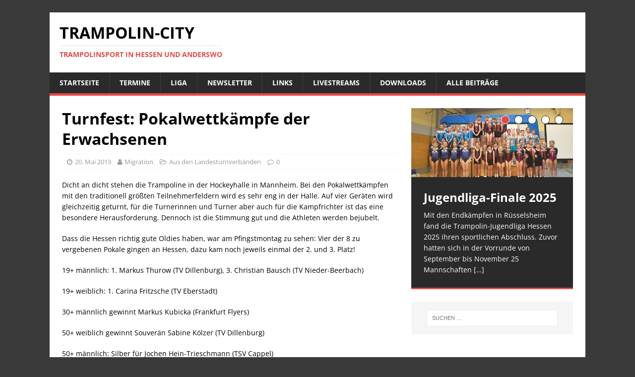

--- FILE ---
content_type: text/html; charset=UTF-8
request_url: https://trampolin-city.de/2013/turnfest-pokalwettkampfe-der-erwachsenen/
body_size: 32990
content:
<!DOCTYPE html>
<html class="no-js" lang="de">
<head>
<meta charset="UTF-8">
<meta name="viewport" content="width=device-width, initial-scale=1.0">
<link rel="profile" href="http://gmpg.org/xfn/11" />
<link rel="pingback" href="https://trampolin-city.de/xmlrpc.php" />
<title>Turnfest: Pokalwettkämpfe der Erwachsenen &#8211; Trampolin-City</title>
<meta name='robots' content='max-image-preview:large' />
<link rel='dns-prefetch' href='//cdn.jsdelivr.net' />
<link rel='dns-prefetch' href='//s.w.org' />
<link rel="alternate" type="application/rss+xml" title="Trampolin-City &raquo; Feed" href="https://trampolin-city.de/feed/" />
<link rel="alternate" type="application/rss+xml" title="Trampolin-City &raquo; Kommentar-Feed" href="https://trampolin-city.de/comments/feed/" />
<link rel="alternate" type="application/rss+xml" title="Trampolin-City &raquo; Kommentar-Feed zu Turnfest: Pokalwettkämpfe der Erwachsenen" href="https://trampolin-city.de/2013/turnfest-pokalwettkampfe-der-erwachsenen/feed/" />
<script type="text/javascript">
window._wpemojiSettings = {"baseUrl":"https:\/\/s.w.org\/images\/core\/emoji\/13.1.0\/72x72\/","ext":".png","svgUrl":"https:\/\/s.w.org\/images\/core\/emoji\/13.1.0\/svg\/","svgExt":".svg","source":{"concatemoji":"https:\/\/trampolin-city.de\/wp-includes\/js\/wp-emoji-release.min.js?ver=5.9.12"}};
/*! This file is auto-generated */
!function(e,a,t){var n,r,o,i=a.createElement("canvas"),p=i.getContext&&i.getContext("2d");function s(e,t){var a=String.fromCharCode;p.clearRect(0,0,i.width,i.height),p.fillText(a.apply(this,e),0,0);e=i.toDataURL();return p.clearRect(0,0,i.width,i.height),p.fillText(a.apply(this,t),0,0),e===i.toDataURL()}function c(e){var t=a.createElement("script");t.src=e,t.defer=t.type="text/javascript",a.getElementsByTagName("head")[0].appendChild(t)}for(o=Array("flag","emoji"),t.supports={everything:!0,everythingExceptFlag:!0},r=0;r<o.length;r++)t.supports[o[r]]=function(e){if(!p||!p.fillText)return!1;switch(p.textBaseline="top",p.font="600 32px Arial",e){case"flag":return s([127987,65039,8205,9895,65039],[127987,65039,8203,9895,65039])?!1:!s([55356,56826,55356,56819],[55356,56826,8203,55356,56819])&&!s([55356,57332,56128,56423,56128,56418,56128,56421,56128,56430,56128,56423,56128,56447],[55356,57332,8203,56128,56423,8203,56128,56418,8203,56128,56421,8203,56128,56430,8203,56128,56423,8203,56128,56447]);case"emoji":return!s([10084,65039,8205,55357,56613],[10084,65039,8203,55357,56613])}return!1}(o[r]),t.supports.everything=t.supports.everything&&t.supports[o[r]],"flag"!==o[r]&&(t.supports.everythingExceptFlag=t.supports.everythingExceptFlag&&t.supports[o[r]]);t.supports.everythingExceptFlag=t.supports.everythingExceptFlag&&!t.supports.flag,t.DOMReady=!1,t.readyCallback=function(){t.DOMReady=!0},t.supports.everything||(n=function(){t.readyCallback()},a.addEventListener?(a.addEventListener("DOMContentLoaded",n,!1),e.addEventListener("load",n,!1)):(e.attachEvent("onload",n),a.attachEvent("onreadystatechange",function(){"complete"===a.readyState&&t.readyCallback()})),(n=t.source||{}).concatemoji?c(n.concatemoji):n.wpemoji&&n.twemoji&&(c(n.twemoji),c(n.wpemoji)))}(window,document,window._wpemojiSettings);
</script>
<style type="text/css">
img.wp-smiley,
img.emoji {
	display: inline !important;
	border: none !important;
	box-shadow: none !important;
	height: 1em !important;
	width: 1em !important;
	margin: 0 0.07em !important;
	vertical-align: -0.1em !important;
	background: none !important;
	padding: 0 !important;
}
</style>
	<link rel='stylesheet' id='colorboxstyle-css'  href='https://trampolin-city.de/wp-content/plugins/link-library/colorbox/colorbox.css?ver=5.9.12' type='text/css' media='all' />
<link rel='stylesheet' id='wpdm-font-awesome-css'  href='https://trampolin-city.de/wp-content/plugins/download-manager/assets/fontawesome/css/all.min.css?ver=5.9.12' type='text/css' media='all' />
<link rel='stylesheet' id='wpdm-front-bootstrap-css'  href='https://trampolin-city.de/wp-content/plugins/download-manager/assets/bootstrap/css/bootstrap.min.css?ver=5.9.12' type='text/css' media='all' />
<link rel='stylesheet' id='wpdm-front-css'  href='https://trampolin-city.de/wp-content/plugins/download-manager/assets/css/front.css?ver=5.9.12' type='text/css' media='all' />
<link rel='stylesheet' id='thumbs_rating_styles-css'  href='https://trampolin-city.de/wp-content/plugins/link-library/upvote-downvote/css/style.css?ver=1.0.0' type='text/css' media='all' />
<link rel='stylesheet' id='mh-magazine-lite-css'  href='https://trampolin-city.de/wp-content/themes/mh-magazine-lite/style.css?ver=5.9.12' type='text/css' media='all' />
<link rel='stylesheet' id='trampolin-city-css'  href='https://trampolin-city.de/wp-content/themes/trampolin-city/style.css?ver=5.9.12' type='text/css' media='all' />
<link rel='stylesheet' id='mh-google-fonts-css'  href='https://trampolin-city.de/wp-content/themes/trampolin-city/fonts/fonts.css' type='text/css' media='all' />
<link rel='stylesheet' id='mh-font-awesome-css'  href='https://trampolin-city.de/wp-content/themes/mh-magazine-lite/includes/font-awesome.min.css' type='text/css' media='all' />
<link rel='stylesheet' id='wr-pb-font-icomoon-css'  href='https://trampolin-city.de/wp-content/plugins/wr-pagebuilder/assets/3rd-party/font-icomoon/css/icomoon.css' type='text/css' media='all' />
<link rel='stylesheet' id='wr-pb-bootstrap-css'  href='https://trampolin-city.de/wp-content/plugins/wr-pagebuilder/assets/3rd-party/bootstrap3/css/bootstrap_frontend.min.css?ver=3.0.2' type='text/css' media='all' />
<link rel='stylesheet' id='wr-pb-joomlashine-frontend-css'  href='https://trampolin-city.de/wp-content/plugins/wr-pagebuilder/assets/woorockets/css/jsn-gui-frontend.css' type='text/css' media='all' />
<link rel='stylesheet' id='wr-pb-frontend-css'  href='https://trampolin-city.de/wp-content/plugins/wr-pagebuilder/assets/woorockets/css/front_end.css?ver=1.0.0' type='text/css' media='all' />
<link rel='stylesheet' id='wr-pb-frontend-responsive-css'  href='https://trampolin-city.de/wp-content/plugins/wr-pagebuilder/assets/woorockets/css/front_end_responsive.css?ver=1.0.0' type='text/css' media='all' />
<script type='text/javascript' src='https://trampolin-city.de/wp-includes/js/jquery/jquery.min.js?ver=3.6.0' id='jquery-core-js'></script>
<script type='text/javascript' src='https://trampolin-city.de/wp-includes/js/jquery/jquery-migrate.min.js?ver=3.3.2' id='jquery-migrate-js'></script>
<script type='text/javascript' src='https://trampolin-city.de/wp-content/plugins/myshouts-shoutbox/jcarousellite_1.0.1.min.js?ver=5.9.12' id='wp_wall_script-js'></script>
<script type='text/javascript' src='https://trampolin-city.de/wp-content/plugins/link-library/colorbox/jquery.colorbox-min.js?ver=1.3.9' id='colorbox-js'></script>
<script type='text/javascript' src='https://trampolin-city.de/wp-content/plugins/download-manager/assets/bootstrap/js/popper.min.js?ver=5.9.12' id='wpdm-poper-js'></script>
<script type='text/javascript' src='https://trampolin-city.de/wp-content/plugins/download-manager/assets/bootstrap/js/bootstrap.min.js?ver=5.9.12' id='wpdm-front-bootstrap-js'></script>
<script type='text/javascript' id='wpdm-frontjs-js-extra'>
/* <![CDATA[ */
var wpdm_url = {"home":"https:\/\/trampolin-city.de\/","site":"https:\/\/trampolin-city.de\/","ajax":"https:\/\/trampolin-city.de\/wp-admin\/admin-ajax.php"};
var wpdm_js = {"spinner":"<i class=\"fas fa-sun fa-spin\"><\/i>"};
/* ]]> */
</script>
<script type='text/javascript' src='https://trampolin-city.de/wp-content/plugins/download-manager/assets/js/front.js?ver=3.2.65' id='wpdm-frontjs-js'></script>
<script type='text/javascript' id='thumbs_rating_scripts-js-extra'>
/* <![CDATA[ */
var thumbs_rating_ajax = {"ajax_url":"https:\/\/trampolin-city.de\/wp-admin\/admin-ajax.php","nonce":"d6f6609e28"};
/* ]]> */
</script>
<script type='text/javascript' src='https://trampolin-city.de/wp-content/plugins/link-library/upvote-downvote/js/general.js?ver=4.0.1' id='thumbs_rating_scripts-js'></script>
<script type='text/javascript' src='https://trampolin-city.de/wp-content/themes/mh-magazine-lite/js/scripts.js?ver=2.7.0' id='mh-scripts-js'></script>
<link rel="https://api.w.org/" href="https://trampolin-city.de/wp-json/" /><link rel="alternate" type="application/json" href="https://trampolin-city.de/wp-json/wp/v2/posts/1509" /><link rel="EditURI" type="application/rsd+xml" title="RSD" href="https://trampolin-city.de/xmlrpc.php?rsd" />
<link rel="wlwmanifest" type="application/wlwmanifest+xml" href="https://trampolin-city.de/wp-includes/wlwmanifest.xml" /> 
<meta name="generator" content="WordPress 5.9.12" />
<link rel="canonical" href="https://trampolin-city.de/2013/turnfest-pokalwettkampfe-der-erwachsenen/" />
<link rel='shortlink' href='https://trampolin-city.de/?p=1509' />
<link rel="alternate" type="application/json+oembed" href="https://trampolin-city.de/wp-json/oembed/1.0/embed?url=https%3A%2F%2Ftrampolin-city.de%2F2013%2Fturnfest-pokalwettkampfe-der-erwachsenen%2F" />
<link rel="alternate" type="text/xml+oembed" href="https://trampolin-city.de/wp-json/oembed/1.0/embed?url=https%3A%2F%2Ftrampolin-city.de%2F2013%2Fturnfest-pokalwettkampfe-der-erwachsenen%2F&#038;format=xml" />
	<style>
	
	@media
	only screen and (max-width: 760px),
	(min-device-width: 768px) and (max-device-width: 1024px)  {

		/* Force table to not be like tables anymore */
		table, thead, tbody, th, td, tr {
			display: block;
			border: none;
		}
		td:nth-of-type(1) { background: #eeeeee; }
		thead {display: none;}
	}
	.tcevent-desc { font-size: 85%; }

table.tcevents td, table.tcevents th {
padding: 2px 10px;
border: 1px solid #000;
vertical-align: top;
}
table.tcevents thead th {
background-color: #666;
color: #fff;
}

table.tcevents tr:nth-child(1n+2) {
background-color: #eee;
color: #000;
}
table.tcevents tr:nth-child(2n+1) {
background-color: #fff;
color: #000;
}
table.tcevents tr:hover {
background-color: #ccc;
color: #000;
}

@media
only screen and (max-width: 760px),
        (min-device-width: 768px) and (max-device-width: 1024px)  {
table.tcevents tr:nth-child(1n+2) {
background-color: #fff;
}
}	</style>
	<!--[if lt IE 9]>
<script src="https://trampolin-city.de/wp-content/themes/mh-magazine-lite/js/css3-mediaqueries.js"></script>
<![endif]-->
<style type="text/css" id="custom-background-css">
body.custom-background { background-color: #3a3a3a; }
</style>
		<script type="text/javascript">
		var post_file = '/index.php';
		//jQuery(document).ready(function(){		
			  
			//setTimeout(function(){ myshouts_check_stream(); },1500);

		//});
	</script>
			<script type="text/javascript">
		jQuery(function() {
			jQuery("#myshouts_shouts").jCarouselLite({
				btnNext: ".next",
				btnPrev: ".prev",
				vertical: true,
				circular: false,
				visible: 3			});
		});	
		</script>
		<script type="text/javascript" src="https://trampolin-city.de/wp-content/plugins/myshouts-shoutbox/shout.js"></script>
<link rel="stylesheet" type="text/css" href="https://trampolin-city.de/wp-content/plugins/myshouts-shoutbox/myshouts.css" />
<style id='wr-pb-custom-1509-css'>

</style>

<meta name="generator" content="WordPress Download Manager 3.2.65" />
                <style>
        /* WPDM Link Template Styles */        </style>
                <style>

            :root {
                --color-primary: #4a8eff;
                --color-primary-rgb: 74, 142, 255;
                --color-primary-hover: #5998ff;
                --color-primary-active: #3281ff;
                --color-secondary: #6c757d;
                --color-secondary-rgb: 108, 117, 125;
                --color-secondary-hover: #6c757d;
                --color-secondary-active: #6c757d;
                --color-success: #018e11;
                --color-success-rgb: 1, 142, 17;
                --color-success-hover: #0aad01;
                --color-success-active: #0c8c01;
                --color-info: #2CA8FF;
                --color-info-rgb: 44, 168, 255;
                --color-info-hover: #2CA8FF;
                --color-info-active: #2CA8FF;
                --color-warning: #FFB236;
                --color-warning-rgb: 255, 178, 54;
                --color-warning-hover: #FFB236;
                --color-warning-active: #FFB236;
                --color-danger: #ff5062;
                --color-danger-rgb: 255, 80, 98;
                --color-danger-hover: #ff5062;
                --color-danger-active: #ff5062;
                --color-green: #30b570;
                --color-blue: #0073ff;
                --color-purple: #8557D3;
                --color-red: #ff5062;
                --color-muted: rgba(69, 89, 122, 0.6);
                --wpdm-font: "-apple-system", -apple-system, BlinkMacSystemFont, "Segoe UI", Roboto, Helvetica, Arial, sans-serif, "Apple Color Emoji", "Segoe UI Emoji", "Segoe UI Symbol";
            }

            .wpdm-download-link.btn.btn-primary {
                border-radius: 4px;
            }


        </style>
        </head>
<body id="mh-mobile" class="post-template-default single single-post postid-1509 single-format-standard custom-background mh-right-sb" itemscope="itemscope" itemtype="http://schema.org/WebPage">
<div class="mh-container mh-container-outer">
<div class="mh-header-mobile-nav clearfix"></div>
<header class="mh-header" itemscope="itemscope" itemtype="http://schema.org/WPHeader">
	<div class="mh-container mh-container-inner mh-row clearfix">
		<div class="mh-custom-header clearfix">
<div class="mh-site-identity">
<div class="mh-site-logo" role="banner" itemscope="itemscope" itemtype="http://schema.org/Brand">
<div class="mh-header-text">
<a class="mh-header-text-link" href="https://trampolin-city.de/" title="Trampolin-City" rel="home">
<h2 class="mh-header-title">Trampolin-City</h2>
<h3 class="mh-header-tagline">Trampolinsport in Hessen und anderswo</h3>
</a>
</div>
</div>
</div>
</div>
	</div>
	<div class="mh-main-nav-wrap">
		<nav class="mh-navigation mh-main-nav mh-container mh-container-inner clearfix" itemscope="itemscope" itemtype="http://schema.org/SiteNavigationElement">
			<div class="menu-hauptnavigation-container"><ul id="menu-hauptnavigation" class="menu"><li id="menu-item-5302" class="menu-item menu-item-type-post_type menu-item-object-page menu-item-home menu-item-5302"><a href="https://trampolin-city.de/">Startseite</a></li>
<li id="menu-item-5325" class="menu-item menu-item-type-post_type menu-item-object-page menu-item-5325"><a href="https://trampolin-city.de/wettkaempfe/">Termine</a></li>
<li id="menu-item-7089" class="menu-item menu-item-type-post_type menu-item-object-page menu-item-7089"><a href="https://trampolin-city.de/liga/">Liga</a></li>
<li id="menu-item-6517" class="menu-item menu-item-type-post_type menu-item-object-page menu-item-6517"><a href="https://trampolin-city.de/newsletter/">Newsletter</a></li>
<li id="menu-item-5345" class="menu-item menu-item-type-post_type menu-item-object-page menu-item-5345"><a href="https://trampolin-city.de/links/">Links</a></li>
<li id="menu-item-6888" class="menu-item menu-item-type-post_type menu-item-object-page menu-item-6888"><a href="https://trampolin-city.de/livestreams/">Livestreams</a></li>
<li id="menu-item-5331" class="menu-item menu-item-type-post_type menu-item-object-page menu-item-5331"><a href="https://trampolin-city.de/downloads/">Downloads</a></li>
<li id="menu-item-5312" class="menu-item menu-item-type-post_type menu-item-object-page current_page_parent menu-item-5312"><a href="https://trampolin-city.de/alle-beitrage-2/">Alle Beiträge</a></li>
</ul></div>		</nav>
	</div>
</header><div class="mh-wrapper clearfix">
	<div id="main-content" class="mh-content" role="main" itemprop="mainContentOfPage"><article id="post-1509" class="post-1509 post type-post status-publish format-standard hentry category-aus-den-landesturnverbanden jsn-master">
	<header class="entry-header clearfix"><h1 class="entry-title">Turnfest: Pokalwettkämpfe der Erwachsenen</h1><p class="mh-meta entry-meta">
<span class="entry-meta-date updated"><i class="fa fa-clock-o"></i><a href="https://trampolin-city.de/2013/05/">20. Mai 2013</a></span>
<span class="entry-meta-author author vcard"><i class="fa fa-user"></i><a class="fn" href="https://trampolin-city.de/author/bot/">Migration</a></span>
<span class="entry-meta-categories"><i class="fa fa-folder-open-o"></i><a href="https://trampolin-city.de/category/aus-den-landesturnverbanden/" rel="category tag">Aus den Landesturnverbänden</a></span>
<span class="entry-meta-comments"><i class="fa fa-comment-o"></i><a class="mh-comment-scroll" href="https://trampolin-city.de/2013/turnfest-pokalwettkampfe-der-erwachsenen/#mh-comments">0</a></span>
</p>
	</header>
		<div class="entry-content clearfix"><p><img src="https://fbcdn-sphotos-h-a.akamaihd.net/hphotos-ak-prn2/960246_461782187239870_991146526_n.jpg" alt="" hspace="10" width="250" align="left" /> </p>
<p>Dicht an dicht stehen die Trampoline in der Hockeyhalle in Mannheim. Bei den Pokalwettk&auml;mpfen mit den traditionell gr&ouml;&szlig;ten Teilnehmerfeldern wird es sehr eng in der Halle. Auf vier Ger&auml;ten wird gleichzeitig geturnt, f&uuml;r die Turnerinnen und Turner aber auch f&uuml;r die Kampfrichter ist das eine besondere Herausforderung. Dennoch ist die Stimmung gut und die Athleten werden bejubelt. </p>
<p>Dass die Hessen richtig gute Oldies haben, war am Pfingstmontag zu sehen: Vier der 8 zu vergebenen Pokale gingen an Hessen, dazu kam noch jeweils einmal der 2. und 3. Platz! </p>
<p>19+ m&auml;nnlich: 1. Markus Thurow (TV Dillenburg), 3. Christian Bausch (TV Nieder-Beerbach)</p>
<p>19+ weiblich: 1. Carina Fritzsche (TV Eberstadt)</p>
<p>30+ m&auml;nnlich gewinnt Markus Kubicka (Frankfurt Flyers)</p>
<p>50+ weiblich gewinnt Souver&auml;n Sabine K&ouml;lzer (TV Dillenburg)</p>
<p>50+ m&auml;nnlich: Silber f&uuml;r Jochen Hein-Trieschmann (TSV Cappel)</p>
<p>&nbsp;</p>
<p><span class="nwauthor">Anke Dannenberg</span></p>
	</div></article><nav class="mh-post-nav mh-row clearfix" itemscope="itemscope" itemtype="http://schema.org/SiteNavigationElement">
<div class="mh-col-1-2 mh-post-nav-item mh-post-nav-prev">
<a href="https://trampolin-city.de/2013/dm-doppelmini/" rel="prev"><span>Zurück</span><p>DM Doppelmini</p></a></div>
<div class="mh-col-1-2 mh-post-nav-item mh-post-nav-next">
<a href="https://trampolin-city.de/2013/turnfest-pokalwettkampfe-der-jugend/" rel="next"><span>Weiter</span><p>Turnfest: Pokalwettkämpfe der Jugend</p></a></div>
</nav>
	</div>
	<aside class="mh-widget-col-1 mh-sidebar" itemscope="itemscope" itemtype="http://schema.org/WPSideBar"><div id="mh_slider_hp-3" class="mh-widget mh_slider_hp">        	<div id="mh-slider-4685" class="flexslider mh-slider-widget mh-slider-large">
				<ul class="slides">						<li class="mh-slider-item">
							<article class="post-7649">
								<a href="https://trampolin-city.de/2025/jugendliga-finale-2025/" title="Jugendliga-Finale 2025"><img width="1030" height="438" src="https://trampolin-city.de/wp-content/uploads/2025/12/20251123_132433-1030x438.jpg" class="attachment-mh-magazine-lite-slider size-mh-magazine-lite-slider wp-post-image" alt="" loading="lazy" />								</a>
								<div class="mh-slider-caption">
									<div class="mh-slider-content">
										<a href="https://trampolin-city.de/2025/jugendliga-finale-2025/" title="Jugendliga-Finale 2025">
											<h2 class="mh-slider-title">
												Jugendliga-Finale 2025											</h2>
										</a>
										<div class="mh-slider-excerpt">
											<div class="mh-excerpt"><p>Mit den Endkämpfen in Rüsselsheim fand die Trampolin-Jugendliga Hessen 2025 ihren sportlichen Abschluss. Zuvor hatten sich in der Vorrunde von September bis November 25 Mannschaften <a class="mh-excerpt-more" href="https://trampolin-city.de/2025/jugendliga-finale-2025/" title="Jugendliga-Finale 2025">[&#8230;]</a></p>
</div>										</div>
									</div>
								</div>
							</article>
						</li>						<li class="mh-slider-item">
							<article class="post-7639">
								<a href="https://trampolin-city.de/2025/jugendliga-2025-finalisten-stehen-fest/" title="Jugendliga 2025 – Finalisten stehen fest"><img width="1030" height="438" src="https://trampolin-city.de/wp-content/uploads/2025/11/WhatsApp-Image-2025-11-16-at-18.29.22-1030x438.jpeg" class="attachment-mh-magazine-lite-slider size-mh-magazine-lite-slider wp-post-image" alt="" loading="lazy" />								</a>
								<div class="mh-slider-caption">
									<div class="mh-slider-content">
										<a href="https://trampolin-city.de/2025/jugendliga-2025-finalisten-stehen-fest/" title="Jugendliga 2025 – Finalisten stehen fest">
											<h2 class="mh-slider-title">
												Jugendliga 2025 – Finalisten stehen fest											</h2>
										</a>
										<div class="mh-slider-excerpt">
											<div class="mh-excerpt"><p>Die Jugendliga-Qualifikation 2025 ist beendet – und was für eine Runde! 23 Teams haben in den vergangenen Wochen gezeigt, wie viel Engagement, Teamgeist und Freude <a class="mh-excerpt-more" href="https://trampolin-city.de/2025/jugendliga-2025-finalisten-stehen-fest/" title="Jugendliga 2025 – Finalisten stehen fest">[&#8230;]</a></p>
</div>										</div>
									</div>
								</div>
							</article>
						</li>						<li class="mh-slider-item">
							<article class="post-7632">
								<a href="https://trampolin-city.de/2025/landeskadertest-am-bundesstuetzpunkt-frankfurt/" title="Landeskadertest am Bundesstützpunkt Frankfurt"><img width="1030" height="438" src="https://trampolin-city.de/wp-content/uploads/2025/10/WhatsApp-Image-2025-10-29-at-23.15.18-1030x438.jpeg" class="attachment-mh-magazine-lite-slider size-mh-magazine-lite-slider wp-post-image" alt="" loading="lazy" />								</a>
								<div class="mh-slider-caption">
									<div class="mh-slider-content">
										<a href="https://trampolin-city.de/2025/landeskadertest-am-bundesstuetzpunkt-frankfurt/" title="Landeskadertest am Bundesstützpunkt Frankfurt">
											<h2 class="mh-slider-title">
												Landeskadertest am Bundesstützpunkt Frankfurt											</h2>
										</a>
										<div class="mh-slider-excerpt">
											<div class="mh-excerpt"><p>Die Ausschreibung zum Landeskadertest am 22.11.2025 am Bundesstützpunkt Frankfurt findet ihr findet ihr jetzt im Bereich Wettkämpfe! Die wichtigsten Punkte in Kürze: Die Nominierungskriterien wurden <a class="mh-excerpt-more" href="https://trampolin-city.de/2025/landeskadertest-am-bundesstuetzpunkt-frankfurt/" title="Landeskadertest am Bundesstützpunkt Frankfurt">[&#8230;]</a></p>
</div>										</div>
									</div>
								</div>
							</article>
						</li>						<li class="mh-slider-item">
							<article class="post-7623">
								<a href="https://trampolin-city.de/2025/cup-of-friendship-2025-emotionen-erfahrungen-und-ein-abschied/" title="Cup of Friendship 2025: Emotionen, Erfahrungen und ein Abschied"><img width="1030" height="438" src="https://trampolin-city.de/wp-content/uploads/2025/10/frieda-1030x438.jpg" class="attachment-mh-magazine-lite-slider size-mh-magazine-lite-slider wp-post-image" alt="" loading="lazy" />								</a>
								<div class="mh-slider-caption">
									<div class="mh-slider-content">
										<a href="https://trampolin-city.de/2025/cup-of-friendship-2025-emotionen-erfahrungen-und-ein-abschied/" title="Cup of Friendship 2025: Emotionen, Erfahrungen und ein Abschied">
											<h2 class="mh-slider-title">
												Cup of Friendship 2025: Emotionen, Erfahrungen und ein Abschied											</h2>
										</a>
										<div class="mh-slider-excerpt">
											<div class="mh-excerpt"><p>Zum Abschluss der Herbstferien reiste das hessische Team traditionell zum Cup of Friendship nach Jablonec&nbsp;nad&nbsp;Nisou&nbsp;(CZE). Die 52.&nbsp;Auflage des internationalen Freundschaftswettkampfs bildete für die hessischen Athlet:innen <a class="mh-excerpt-more" href="https://trampolin-city.de/2025/cup-of-friendship-2025-emotionen-erfahrungen-und-ein-abschied/" title="Cup of Friendship 2025: Emotionen, Erfahrungen und ein Abschied">[&#8230;]</a></p>
</div>										</div>
									</div>
								</div>
							</article>
						</li>						<li class="mh-slider-item">
							<article class="post-7619">
								<a href="https://trampolin-city.de/2025/lfa-newsletter-november-2025-ist-online/" title="LFA-Newsletter Oktober 2025 ist online!"><img width="1030" height="438" src="https://trampolin-city.de/wp-content/uploads/2025/10/LFA-Newsletter-1030x438.png" class="attachment-mh-magazine-lite-slider size-mh-magazine-lite-slider wp-post-image" alt="" loading="lazy" />								</a>
								<div class="mh-slider-caption">
									<div class="mh-slider-content">
										<a href="https://trampolin-city.de/2025/lfa-newsletter-november-2025-ist-online/" title="LFA-Newsletter Oktober 2025 ist online!">
											<h2 class="mh-slider-title">
												LFA-Newsletter Oktober 2025 ist online!											</h2>
										</a>
										<div class="mh-slider-excerpt">
											<div class="mh-excerpt"><p>Der neue Newsletter des Landesfachausschusses Trampolinturnen ist da – mit vielen spannenden Themen rund um das Trampolinturnen in Hessen. In dieser Ausgabe geht es um: <a class="mh-excerpt-more" href="https://trampolin-city.de/2025/lfa-newsletter-november-2025-ist-online/" title="LFA-Newsletter Oktober 2025 ist online!">[&#8230;]</a></p>
</div>										</div>
									</div>
								</div>
							</article>
						</li>				</ul>
			</div></div><div id="search-2" class="mh-widget widget_search"><form role="search" method="get" class="search-form" action="https://trampolin-city.de/">
				<label>
					<span class="screen-reader-text">Suche nach:</span>
					<input type="search" class="search-field" placeholder="Suchen …" value="" name="s" />
				</label>
				<input type="submit" class="search-submit" value="Suchen" />
			</form></div></aside></div>
	<footer class="mh-footer" itemscope="itemscope" itemtype="http://schema.org/WPFooter">
		<div class="mh-container mh-container-inner mh-footer-widgets mh-row clearfix">
							<div class="mh-col-1-4 mh-widget-col-1 mh-footer-area mh-footer-1">
					<div id="meta-4" class="mh-footer-widget widget_meta"><h6 class="mh-widget-title mh-footer-widget-title"><span class="mh-widget-title-inner mh-footer-widget-title-inner">Meta</span></h6>
		<ul>
						<li><a href="https://trampolin-city.de/wp-login.php">Anmelden</a></li>
			<li><a href="https://trampolin-city.de/feed/">Feed der Einträge</a></li>
			<li><a href="https://trampolin-city.de/comments/feed/">Kommentar-Feed</a></li>

			<li><a href="https://de.wordpress.org/">WordPress.org</a></li>
		</ul>

		</div>				</div>
										<div class="mh-col-1-4 mh-widget-col-1 mh-footer-area mh-footer-2">
					<div id="categories-4" class="mh-footer-widget widget_categories"><h6 class="mh-widget-title mh-footer-widget-title"><span class="mh-widget-title-inner mh-footer-widget-title-inner">Kategorien</span></h6><form action="https://trampolin-city.de" method="get"><label class="screen-reader-text" for="cat">Kategorien</label><select  name='cat' id='cat' class='postform' >
	<option value='-1'>Kategorie auswählen</option>
	<option class="level-0" value="20">all</option>
	<option class="level-0" value="14">Aus den Landesturnverbänden</option>
	<option class="level-0" value="7">Aus den Vereinen</option>
	<option class="level-0" value="17">Bundesliga</option>
	<option class="level-0" value="30">Doppelmini</option>
	<option class="level-0" value="19">FFT</option>
	<option class="level-0" value="12">International</option>
	<option class="level-0" value="24">Kader</option>
	<option class="level-0" value="11">Kampfrichterinfos</option>
	<option class="level-0" value="9">Lehrgänge</option>
	<option class="level-0" value="10">Liga-News</option>
	<option class="level-0" value="18">Liga-News International Olympia</option>
	<option class="level-0" value="13">Olympia</option>
	<option class="level-0" value="8">Trampolin-Allgemein</option>
	<option class="level-0" value="16">Trampolinturnen International</option>
	<option class="level-0" value="15">Trampolinturnen National</option>
	<option class="level-0" value="1">Uncategorized</option>
	<option class="level-0" value="6">Wettkämpfe</option>
</select>
</form>
<script type="text/javascript">
/* <![CDATA[ */
(function() {
	var dropdown = document.getElementById( "cat" );
	function onCatChange() {
		if ( dropdown.options[ dropdown.selectedIndex ].value > 0 ) {
			dropdown.parentNode.submit();
		}
	}
	dropdown.onchange = onCatChange;
})();
/* ]]> */
</script>

			</div>				</div>
										<div class="mh-col-1-4 mh-widget-col-1 mh-footer-area mh-footer-3">
					<div id="nav_menu-5" class="mh-footer-widget widget_nav_menu"><h6 class="mh-widget-title mh-footer-widget-title"><span class="mh-widget-title-inner mh-footer-widget-title-inner">Rechtliches</span></h6><div class="menu-rechtliches-container"><ul id="menu-rechtliches" class="menu"><li id="menu-item-5562" class="menu-item menu-item-type-post_type menu-item-object-page menu-item-5562"><a href="https://trampolin-city.de/impressum/">Impressum</a></li>
<li id="menu-item-5567" class="menu-item menu-item-type-post_type menu-item-object-page menu-item-5567"><a href="https://trampolin-city.de/haftungsausschluss/">Haftungsausschluss</a></li>
<li id="menu-item-5568" class="menu-item menu-item-type-post_type menu-item-object-page menu-item-5568"><a href="https://trampolin-city.de/datenschutzerklaerung/">Datenschutzerklärung</a></li>
</ul></div></div>				</div>
								</div>
	</footer>
<div class="mh-copyright-wrap">
	<div class="mh-container mh-container-inner clearfix">
		<p class="mh-copyright">Copyright &copy; 2026 | WordPress Theme von <a href="https://www.mhthemes.com/" rel="nofollow">MH Themes</a></p>
	</div>
</div>
</div><!-- .mh-container-outer -->
            <script>
                jQuery(function($){

                    
                });
            </script>
            <div id="fb-root"></div>
            <script type='text/javascript' src='https://trampolin-city.de/wp-includes/js/dist/vendor/regenerator-runtime.min.js?ver=0.13.9' id='regenerator-runtime-js'></script>
<script type='text/javascript' src='https://trampolin-city.de/wp-includes/js/dist/vendor/wp-polyfill.min.js?ver=3.15.0' id='wp-polyfill-js'></script>
<script type='text/javascript' src='https://trampolin-city.de/wp-includes/js/dist/hooks.min.js?ver=1e58c8c5a32b2e97491080c5b10dc71c' id='wp-hooks-js'></script>
<script type='text/javascript' src='https://trampolin-city.de/wp-includes/js/dist/i18n.min.js?ver=30fcecb428a0e8383d3776bcdd3a7834' id='wp-i18n-js'></script>
<script type='text/javascript' id='wp-i18n-js-after'>
wp.i18n.setLocaleData( { 'text direction\u0004ltr': [ 'ltr' ] } );
</script>
<script type='text/javascript' src='https://trampolin-city.de/wp-includes/js/jquery/jquery.form.min.js?ver=4.3.0' id='jquery-form-js'></script>
<script type='text/javascript' id='wp_slimstat-js-extra'>
/* <![CDATA[ */
var SlimStatParams = {"ajaxurl":"https:\/\/trampolin-city.de\/wp-admin\/admin-ajax.php","baseurl":"\/","dnt":"noslimstat,ab-item","ci":"YTo0OntzOjEyOiJjb250ZW50X3R5cGUiO3M6NDoicG9zdCI7czo4OiJjYXRlZ29yeSI7czoyOiIxNCI7czoxMDoiY29udGVudF9pZCI7aToxNTA5O3M6NjoiYXV0aG9yIjtzOjM6ImJvdCI7fQ--.529f2b526910da33724b0f6106a85585"};
/* ]]> */
</script>
<script type='text/javascript' src='https://cdn.jsdelivr.net/wp/wp-slimstat/tags/4.8.8.1/wp-slimstat.min.js' id='wp_slimstat-js'></script>
<script type='text/javascript' src='https://trampolin-city.de/wp-content/plugins/wr-pagebuilder/assets/3rd-party/bootstrap3/js/bootstrap_frontend.min.js?ver=3.0.2' id='wr-pb-bootstrap-js'></script>
<script type='text/javascript' src='https://trampolin-city.de/wp-content/plugins/wr-pagebuilder/assets/3rd-party/scrollreveal/scrollReveal.js?ver=0.1.2' id='wr-pb-scrollreveal-js'></script>
<script type='text/javascript' src='https://trampolin-city.de/wp-content/plugins/wr-pagebuilder/assets/3rd-party/stellar/stellar.js?ver=0.6.2' id='wr-pb-stellar-js'></script>
<script type="text/javascript">
(function($) {
	$(document).ready(function() {
$('#toplevel_page_wr-pb-about-us .wp-first-item').hide();

			var WR_Ig_RevealObjects  = null;
			var WR_Ig_StellarObjects = null;
			$(document).ready(function (){
				// Enable Appearing animations for elements
				if($('[data-scroll-reveal]').length) {
					if (!WR_Ig_RevealObjects) {
						WR_Ig_RevealObjects = new scrollReveal({
						        reset: true
						    });
					}
				}
				// Enable paralax for row container
				if($('[data-stellar-background-ratio]').length) {
					if (!WR_Ig_StellarObjects) {
						WR_Ig_StellarObjects = $.stellar({
					        horizontalScrolling: false,
					        verticalOffset: 40
					    });
					}
				}
			});
		
	});
})(jQuery);
</script>
</body>
</html>

--- FILE ---
content_type: text/html; charset=UTF-8
request_url: https://trampolin-city.de/wp-admin/admin-ajax.php
body_size: 187
content:
609383.b1a5475e9eb73510b5bb7cb6849a4913